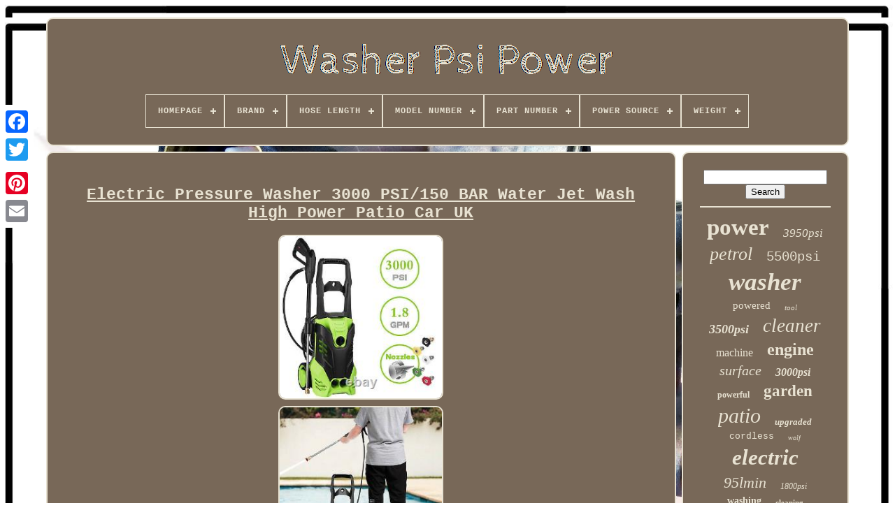

--- FILE ---
content_type: text/html
request_url: https://washerpsipower.com/en/electric_pressure_washer_3000_psi_150_bar_water_jet_wash_high_power_patio_car_uk.htm
body_size: 5151
content:

 <!doctype  html> 


 <html>
 
		

  
  <head>  



	<title>Electric Pressure Washer 3000 Psi/150 Bar Water Jet Wash High Power Patio Car Uk 	</title> 
	

	<link  type="image/png" rel="icon"   href="https://washerpsipower.com/favicon.png">

 
	
 		<meta http-equiv="content-type"	content="text/html; charset=UTF-8">		 
	 
 	
<meta content="width=device-width, initial-scale=1" name="viewport">


  
	
		<link type="text/css"  href="https://washerpsipower.com/gijosunuw.css" rel="stylesheet">
 
		  <link rel="stylesheet" href="https://washerpsipower.com/rupy.css" type="text/css"> 
 

	
<script type="text/javascript" src="https://code.jquery.com/jquery-latest.min.js">	 
  </script> 

	 <script src="https://washerpsipower.com/toseso.js" type="text/javascript">	</script>   	
	 

<script src="https://washerpsipower.com/kacak.js" type="text/javascript"></script>	
 
		
	 <script  type="text/javascript"  async   src="https://washerpsipower.com/netucogy.js"> 
 </script>  	 		 
	

 <script src="https://washerpsipower.com/wacuqu.js" async type="text/javascript"> 
</script>	

 
	
		
 <script type="text/javascript"> 	 var a2a_config = a2a_config || {};a2a_config.no_3p = 1;</script>
	



	
		 	 	<script type="text/javascript">

	window.onload = function ()
	{
		neqa('pawetare', 'Search', 'https://washerpsipower.com/en/search.php');
		pyxugadip("jiwunoc.php","esh", "Electric Pressure Washer 3000 Psi/150 Bar Water Jet Wash High Power Patio Car Uk");
		
		
	}
	  
 </script>  
  	 </head> 
  	

  	
 <body  data-id="144305576649">
	





	 
<div   class="a2a_kit a2a_kit_size_32 a2a_floating_style a2a_vertical_style" style="left:0px; top:150px;">





		
	
<a  class="a2a_button_facebook"></a>	  		
			<a  class="a2a_button_twitter"> 	 </a>
  

 
		 		

<a  class="a2a_button_google_plus">
	 </a>			 	
		  
<a class="a2a_button_pinterest">
	</a>
 
  	
		
	 	 
<!--////////////////////////////////////////////////////////////////////-->
<a class="a2a_button_email"> 	 

	 </a>  
	</div> 

	 <div id="sugijyh">

     	 
		
 
 

<div	id="mybudypagi"> 	
	 	   
				 
 
<a   href="https://washerpsipower.com/en/"> 

 <img  alt="Washer Psi Power"   src="https://washerpsipower.com/en/washer_psi_power.gif"> </a>

			
<div id='dofucuk' class='align-center'>
<ul>
<li class='has-sub'><a href='https://washerpsipower.com/en/'><span>Homepage</span></a>
<ul>
	<li><a href='https://washerpsipower.com/en/all_items_washer_psi_power.htm'><span>All items</span></a></li>
	<li><a href='https://washerpsipower.com/en/latest_items_washer_psi_power.htm'><span>Latest items</span></a></li>
	<li><a href='https://washerpsipower.com/en/most_viewed_items_washer_psi_power.htm'><span>Most viewed items</span></a></li>
	<li><a href='https://washerpsipower.com/en/newest_videos_washer_psi_power.htm'><span>Newest videos</span></a></li>
</ul>
</li>

<li class='has-sub'><a href='https://washerpsipower.com/en/brand/'><span>Brand</span></a>
<ul>
	<li><a href='https://washerpsipower.com/en/brand/annovi_reverberi.htm'><span>Annovi Reverberi (55)</span></a></li>
	<li><a href='https://washerpsipower.com/en/brand/ar_annovi_reverberi.htm'><span>Ar Annovi Reverberi (257)</span></a></li>
	<li><a href='https://washerpsipower.com/en/brand/avhrit.htm'><span>Avhrit (39)</span></a></li>
	<li><a href='https://washerpsipower.com/en/brand/coocheer.htm'><span>Coocheer (115)</span></a></li>
	<li><a href='https://washerpsipower.com/en/brand/coocher.htm'><span>Coocher (42)</span></a></li>
	<li><a href='https://washerpsipower.com/en/brand/himore.htm'><span>Himore (186)</span></a></li>
	<li><a href='https://washerpsipower.com/en/brand/homdox.htm'><span>Homdox (72)</span></a></li>
	<li><a href='https://washerpsipower.com/en/brand/hyundai.htm'><span>Hyundai (41)</span></a></li>
	<li><a href='https://washerpsipower.com/en/brand/jet.htm'><span>Jet (113)</span></a></li>
	<li><a href='https://washerpsipower.com/en/brand/lifelook.htm'><span>Lifelook (51)</span></a></li>
	<li><a href='https://washerpsipower.com/en/brand/powerking.htm'><span>Powerking (54)</span></a></li>
	<li><a href='https://washerpsipower.com/en/brand/real_power.htm'><span>Real Power (82)</span></a></li>
	<li><a href='https://washerpsipower.com/en/brand/rocwood.htm'><span>Rocwood (39)</span></a></li>
	<li><a href='https://washerpsipower.com/en/brand/senderpick.htm'><span>Senderpick (39)</span></a></li>
	<li><a href='https://washerpsipower.com/en/brand/sip.htm'><span>Sip (39)</span></a></li>
	<li><a href='https://washerpsipower.com/en/brand/the_rop_shop.htm'><span>The Rop Shop (38)</span></a></li>
	<li><a href='https://washerpsipower.com/en/brand/tooluck.htm'><span>Tooluck (99)</span></a></li>
	<li><a href='https://washerpsipower.com/en/brand/topzone.htm'><span>Topzone (75)</span></a></li>
	<li><a href='https://washerpsipower.com/en/brand/wolf.htm'><span>Wolf (89)</span></a></li>
	<li><a href='https://washerpsipower.com/en/brand/zree.htm'><span>Zree (40)</span></a></li>
	<li><a href='https://washerpsipower.com/en/latest_items_washer_psi_power.htm'>Other (2562)</a></li>
</ul>
</li>

<li class='has-sub'><a href='https://washerpsipower.com/en/hose_length/'><span>Hose Length</span></a>
<ul>
	<li><a href='https://washerpsipower.com/en/hose_length/1_10_m.htm'><span>1-10 M (42)</span></a></li>
	<li><a href='https://washerpsipower.com/en/hose_length/10_m.htm'><span>10 M (15)</span></a></li>
	<li><a href='https://washerpsipower.com/en/hose_length/10m.htm'><span>10m (20)</span></a></li>
	<li><a href='https://washerpsipower.com/en/hose_length/12_m.htm'><span>12 M (7)</span></a></li>
	<li><a href='https://washerpsipower.com/en/hose_length/16_4ft.htm'><span>16.4ft (63)</span></a></li>
	<li><a href='https://washerpsipower.com/en/hose_length/16_5_feet.htm'><span>16.5 Feet (39)</span></a></li>
	<li><a href='https://washerpsipower.com/en/hose_length/20_1_30_m.htm'><span>20.1-30 M (15)</span></a></li>
	<li><a href='https://washerpsipower.com/en/hose_length/20m.htm'><span>20m (15)</span></a></li>
	<li><a href='https://washerpsipower.com/en/hose_length/24_m.htm'><span>24 M (9)</span></a></li>
	<li><a href='https://washerpsipower.com/en/hose_length/28m.htm'><span>28m (9)</span></a></li>
	<li><a href='https://washerpsipower.com/en/hose_length/5_metres.htm'><span>5 Metres (28)</span></a></li>
	<li><a href='https://washerpsipower.com/en/hose_length/50_cm.htm'><span>50 Cm (5)</span></a></li>
	<li><a href='https://washerpsipower.com/en/hose_length/50_feet.htm'><span>50 Feet (5)</span></a></li>
	<li><a href='https://washerpsipower.com/en/hose_length/5m_196_9inch.htm'><span>5m / 196.9inch (12)</span></a></li>
	<li><a href='https://washerpsipower.com/en/hose_length/6_m.htm'><span>6 M (15)</span></a></li>
	<li><a href='https://washerpsipower.com/en/hose_length/6_metres.htm'><span>6 Metres (14)</span></a></li>
	<li><a href='https://washerpsipower.com/en/hose_length/6m_236_2inch.htm'><span>6m / 236.2inch (18)</span></a></li>
	<li><a href='https://washerpsipower.com/en/hose_length/6m_8m.htm'><span>6m / 8m (8)</span></a></li>
	<li><a href='https://washerpsipower.com/en/hose_length/8_m.htm'><span>8 M (38)</span></a></li>
	<li><a href='https://washerpsipower.com/en/hose_length/8m_315_0inch.htm'><span>8m / 315.0inch (71)</span></a></li>
	<li><a href='https://washerpsipower.com/en/latest_items_washer_psi_power.htm'>Other (3679)</a></li>
</ul>
</li>

<li class='has-sub'><a href='https://washerpsipower.com/en/model_number/'><span>Model Number</span></a>
<ul>
	<li><a href='https://washerpsipower.com/en/model_number/cmm4800_0318.htm'><span>Cmm4800-0318 (3)</span></a></li>
	<li><a href='https://washerpsipower.com/en/model_number/t256.htm'><span>T256 (8)</span></a></li>
	<li><a href='https://washerpsipower.com/en/latest_items_washer_psi_power.htm'>Other (4116)</a></li>
</ul>
</li>

<li class='has-sub'><a href='https://washerpsipower.com/en/part_number/'><span>Part Number</span></a>
<ul>
	<li><a href='https://washerpsipower.com/en/part_number/cmm4000_21211199.htm'><span>Cmm4000-21211199 (3)</span></a></li>
	<li><a href='https://washerpsipower.com/en/part_number/jt049.htm'><span>Jt049 (3)</span></a></li>
	<li><a href='https://washerpsipower.com/en/part_number/pw008.htm'><span>Pw008 (2)</span></a></li>
	<li><a href='https://washerpsipower.com/en/part_number/sg580.htm'><span>Sg580 (2)</span></a></li>
	<li><a href='https://washerpsipower.com/en/part_number/xs_002.htm'><span>Xs-002 (2)</span></a></li>
	<li><a href='https://washerpsipower.com/en/part_number/jt049.htm'><span>‎jt049 (2)</span></a></li>
	<li><a href='https://washerpsipower.com/en/part_number/6005.htm'><span>6005 (3)</span></a></li>
	<li><a href='https://washerpsipower.com/en/latest_items_washer_psi_power.htm'>Other (4110)</a></li>
</ul>
</li>

<li class='has-sub'><a href='https://washerpsipower.com/en/power_source/'><span>Power Source</span></a>
<ul>
	<li><a href='https://washerpsipower.com/en/power_source/2000w.htm'><span>2000w (3)</span></a></li>
	<li><a href='https://washerpsipower.com/en/power_source/battery.htm'><span>Battery (73)</span></a></li>
	<li><a href='https://washerpsipower.com/en/power_source/battery_cordless.htm'><span>Battery / Cordless (2)</span></a></li>
	<li><a href='https://washerpsipower.com/en/power_source/battery_powered.htm'><span>Battery Powered (91)</span></a></li>
	<li><a href='https://washerpsipower.com/en/power_source/corded_electric.htm'><span>Corded Electric (1143)</span></a></li>
	<li><a href='https://washerpsipower.com/en/power_source/diesel.htm'><span>Diesel (5)</span></a></li>
	<li><a href='https://washerpsipower.com/en/power_source/electric.htm'><span>Electric (256)</span></a></li>
	<li><a href='https://washerpsipower.com/en/power_source/gas.htm'><span>Gas (534)</span></a></li>
	<li><a href='https://washerpsipower.com/en/power_source/gasoline.htm'><span>Gasoline (5)</span></a></li>
	<li><a href='https://washerpsipower.com/en/power_source/gasoline_powered.htm'><span>Gasoline Powered (5)</span></a></li>
	<li><a href='https://washerpsipower.com/en/power_source/hydraulic_powered.htm'><span>Hydraulic_powered (5)</span></a></li>
	<li><a href='https://washerpsipower.com/en/power_source/petrol.htm'><span>Petrol (767)</span></a></li>
	<li><a href='https://washerpsipower.com/en/power_source/petrol_gas.htm'><span>Petrol / Gas (7)</span></a></li>
	<li><a href='https://washerpsipower.com/en/power_source/power_source.htm'><span>Power Source (2)</span></a></li>
	<li><a href='https://washerpsipower.com/en/power_source/universal.htm'><span>Universal (2)</span></a></li>
	<li><a href='https://washerpsipower.com/en/power_source/auto_rewind.htm'><span>‎auto Rewind (3)</span></a></li>
	<li><a href='https://washerpsipower.com/en/latest_items_washer_psi_power.htm'>Other (1224)</a></li>
</ul>
</li>

<li class='has-sub'><a href='https://washerpsipower.com/en/weight/'><span>Weight</span></a>
<ul>
	<li><a href='https://washerpsipower.com/en/weight/10_5kg.htm'><span>10.5kg (11)</span></a></li>
	<li><a href='https://washerpsipower.com/en/weight/13kg.htm'><span>13kg (10)</span></a></li>
	<li><a href='https://washerpsipower.com/en/weight/14kg.htm'><span>14kg (3)</span></a></li>
	<li><a href='https://washerpsipower.com/en/weight/19_56_pounds.htm'><span>19.56 Pounds (3)</span></a></li>
	<li><a href='https://washerpsipower.com/en/weight/24_4_pounds.htm'><span>24.4 Pounds (2)</span></a></li>
	<li><a href='https://washerpsipower.com/en/weight/38kgs.htm'><span>38kgs (2)</span></a></li>
	<li><a href='https://washerpsipower.com/en/weight/4170g_147_1oz.htm'><span>4170g / 147.1oz (2)</span></a></li>
	<li><a href='https://washerpsipower.com/en/weight/65kg.htm'><span>65kg (2)</span></a></li>
	<li><a href='https://washerpsipower.com/en/weight/7kg.htm'><span>7kg (9)</span></a></li>
	<li><a href='https://washerpsipower.com/en/latest_items_washer_psi_power.htm'>Other (4083)</a></li>
</ul>
</li>

</ul>
</div>

		</div>	

		
 
  <div  id="cyrozuken"> 
				  
				<div id="sykaz">   
				 
	
 <div  id="nogyleqe"> 	 

 </div>	  
  



				<h1 class="[base64]">Electric Pressure Washer 3000 PSI/150 BAR Water Jet Wash High Power Patio Car UK </h1>	 	 
 <br/>
  
<img class="ck6l8l8" src="https://washerpsipower.com/en/photos/Electric_Pressure_Washer_3000_PSI_150_BAR_Water_Jet_Wash_High_Power_Patio_Car_UK_01_ggav.jpg" title="Electric Pressure Washer 3000 PSI/150 BAR Water Jet Wash High Power Patio Car UK" alt="Electric Pressure Washer 3000 PSI/150 BAR Water Jet Wash High Power Patio Car UK"/>	

<br/>
  	
<img class="ck6l8l8" src="https://washerpsipower.com/en/photos/Electric_Pressure_Washer_3000_PSI_150_BAR_Water_Jet_Wash_High_Power_Patio_Car_UK_02_rty.jpg" title="Electric Pressure Washer 3000 PSI/150 BAR Water Jet Wash High Power Patio Car UK" alt="Electric Pressure Washer 3000 PSI/150 BAR Water Jet Wash High Power Patio Car UK"/> 	<br/>
<img class="ck6l8l8" src="https://washerpsipower.com/en/photos/Electric_Pressure_Washer_3000_PSI_150_BAR_Water_Jet_Wash_High_Power_Patio_Car_UK_03_az.jpg" title="Electric Pressure Washer 3000 PSI/150 BAR Water Jet Wash High Power Patio Car UK" alt="Electric Pressure Washer 3000 PSI/150 BAR Water Jet Wash High Power Patio Car UK"/> <br/>
 
 	<img class="ck6l8l8" src="https://washerpsipower.com/en/photos/Electric_Pressure_Washer_3000_PSI_150_BAR_Water_Jet_Wash_High_Power_Patio_Car_UK_04_prf.jpg" title="Electric Pressure Washer 3000 PSI/150 BAR Water Jet Wash High Power Patio Car UK" alt="Electric Pressure Washer 3000 PSI/150 BAR Water Jet Wash High Power Patio Car UK"/>	 <br/>		<img class="ck6l8l8" src="https://washerpsipower.com/en/photos/Electric_Pressure_Washer_3000_PSI_150_BAR_Water_Jet_Wash_High_Power_Patio_Car_UK_05_yim.jpg" title="Electric Pressure Washer 3000 PSI/150 BAR Water Jet Wash High Power Patio Car UK" alt="Electric Pressure Washer 3000 PSI/150 BAR Water Jet Wash High Power Patio Car UK"/> 	<br/> <img class="ck6l8l8" src="https://washerpsipower.com/en/photos/Electric_Pressure_Washer_3000_PSI_150_BAR_Water_Jet_Wash_High_Power_Patio_Car_UK_06_bbr.jpg" title="Electric Pressure Washer 3000 PSI/150 BAR Water Jet Wash High Power Patio Car UK" alt="Electric Pressure Washer 3000 PSI/150 BAR Water Jet Wash High Power Patio Car UK"/> <br/>	

<img class="ck6l8l8" src="https://washerpsipower.com/en/photos/Electric_Pressure_Washer_3000_PSI_150_BAR_Water_Jet_Wash_High_Power_Patio_Car_UK_07_usk.jpg" title="Electric Pressure Washer 3000 PSI/150 BAR Water Jet Wash High Power Patio Car UK" alt="Electric Pressure Washer 3000 PSI/150 BAR Water Jet Wash High Power Patio Car UK"/> 
 <br/>


 <img class="ck6l8l8" src="https://washerpsipower.com/en/photos/Electric_Pressure_Washer_3000_PSI_150_BAR_Water_Jet_Wash_High_Power_Patio_Car_UK_08_qs.jpg" title="Electric Pressure Washer 3000 PSI/150 BAR Water Jet Wash High Power Patio Car UK" alt="Electric Pressure Washer 3000 PSI/150 BAR Water Jet Wash High Power Patio Car UK"/>
<br/>
 	<img class="ck6l8l8" src="https://washerpsipower.com/en/photos/Electric_Pressure_Washer_3000_PSI_150_BAR_Water_Jet_Wash_High_Power_Patio_Car_UK_09_dn.jpg" title="Electric Pressure Washer 3000 PSI/150 BAR Water Jet Wash High Power Patio Car UK" alt="Electric Pressure Washer 3000 PSI/150 BAR Water Jet Wash High Power Patio Car UK"/>  	<br/>	
 <img class="ck6l8l8" src="https://washerpsipower.com/en/photos/Electric_Pressure_Washer_3000_PSI_150_BAR_Water_Jet_Wash_High_Power_Patio_Car_UK_10_plwm.jpg" title="Electric Pressure Washer 3000 PSI/150 BAR Water Jet Wash High Power Patio Car UK" alt="Electric Pressure Washer 3000 PSI/150 BAR Water Jet Wash High Power Patio Car UK"/>	

<br/> 

<img class="ck6l8l8" src="https://washerpsipower.com/en/photos/Electric_Pressure_Washer_3000_PSI_150_BAR_Water_Jet_Wash_High_Power_Patio_Car_UK_11_uci.jpg" title="Electric Pressure Washer 3000 PSI/150 BAR Water Jet Wash High Power Patio Car UK" alt="Electric Pressure Washer 3000 PSI/150 BAR Water Jet Wash High Power Patio Car UK"/>
  	<br/>		

<img class="ck6l8l8" src="https://washerpsipower.com/en/photos/Electric_Pressure_Washer_3000_PSI_150_BAR_Water_Jet_Wash_High_Power_Patio_Car_UK_12_ya.jpg" title="Electric Pressure Washer 3000 PSI/150 BAR Water Jet Wash High Power Patio Car UK" alt="Electric Pressure Washer 3000 PSI/150 BAR Water Jet Wash High Power Patio Car UK"/>	
  	 <br/>   
<br/> 	<img class="ck6l8l8" src="https://washerpsipower.com/en/redyd.gif" title="Electric Pressure Washer 3000 PSI/150 BAR Water Jet Wash High Power Patio Car UK" alt="Electric Pressure Washer 3000 PSI/150 BAR Water Jet Wash High Power Patio Car UK"/>		   <img class="ck6l8l8" src="https://washerpsipower.com/en/xyta.gif" title="Electric Pressure Washer 3000 PSI/150 BAR Water Jet Wash High Power Patio Car UK" alt="Electric Pressure Washer 3000 PSI/150 BAR Water Jet Wash High Power Patio Car UK"/><br/>
<p>High Pressure Washer for all Type of Vehicles, Boats, Homes, Driveways, Decks and etcs. Easily gets rid of Dirt , Grime , Gunk , Rust and so on, It has outdoor cleaning power to make quick cleaning jobs. Detergent Tank System & Cord Holder Design&GFCI.

</p>  	<p> Detergent Tank System will make your cleaning task easier, while Cord Holder Design make it easy to store the 20 foot hose. We also provide 32.8Ft Power Cord With inline GFCI for Use on All Exterior Outlets. 1 x High Pressure Washer.


</p>

 1 x 10m Electric Cord. 1 x 6m High Pressure Hose. The item "Electric Pressure Washer 3000 PSI/150 BAR Water Jet Wash High Power Patio Car UK" is in sale since Thursday, November 25, 2021. This item is in the category "Garden & Patio\Garden Power Tools & Equipment\Pressure Washers".
<p> The seller is "nobony47" and is located in Glenfield. This item can be shipped to United Kingdom.
 
 </p> 
<ol>
<li>Fuel Tank Capacity: See item description</li>
<li>Horsepower: See item description</li>
<li>Model: Electric Pressure Washer</li>
<li>Custom Bundle: No</li>
<li>Engine Type: Electric Pressure Washer</li>
<li>Soap Tank Capacity: See item description</li>
<li>Assembly Required: Yes</li>
<li>Product Line: Pressure Washers</li>
<li>Power Source: Corded Electric</li>
<li>Type: Cold Water Pressure Washer</li>
<li>Features: Auto Stop / Start</li>
<li>MPN: Does Not Apply</li>
<li>Engine Size: As shown in details</li>
<li>Maximum Pressure: 150 bar</li>
<li>Power: 2000 W</li>
<li>Brand: Unbranded</li>
<li>Manufacturer Warranty: Other: see item description</li>
<li>Noise Level: #</li>
<li>Voltage: AC110-120V</li>
</ol>
<br/>	
<img class="ck6l8l8" src="https://washerpsipower.com/en/redyd.gif" title="Electric Pressure Washer 3000 PSI/150 BAR Water Jet Wash High Power Patio Car UK" alt="Electric Pressure Washer 3000 PSI/150 BAR Water Jet Wash High Power Patio Car UK"/>		   <img class="ck6l8l8" src="https://washerpsipower.com/en/xyta.gif" title="Electric Pressure Washer 3000 PSI/150 BAR Water Jet Wash High Power Patio Car UK" alt="Electric Pressure Washer 3000 PSI/150 BAR Water Jet Wash High Power Patio Car UK"/>
		<br/> 	  
				
					<script	type="text/javascript">

					ruroka();
				
	</script>
			
				 <div style="margin:10px auto;width:200px;"   class="a2a_kit a2a_kit_size_32 a2a_default_style"> 	
					
 
<a   class="a2a_button_facebook">	</a>	
						

<a	class="a2a_button_twitter">	</a> 
					 		   
<!--////////////////////////////////////////////////////////////////////-->
<a class="a2a_button_google_plus"> 

	

  </a>  



						

<a   class="a2a_button_pinterest">    </a>
 
  	
					  	
 	
<a class="a2a_button_email">

 </a> 		
				 	 </div>
	 
					
				
			  


 </div> 
 
 
				<div id="qujibuxyq">

 
 
				
				  <div	id="pawetare">
	 	 
						 <hr>
				
	


  </div>	

				  
 <div   id="duje"> 
  
 	 </div> 

				
				
<div   id="pizano">

					<a style="font-family:Script MT Bold;font-size:33px;font-weight:bold;font-style:normal;text-decoration:none" href="https://washerpsipower.com/en/lelol/power.htm">power</a><a style="font-family:Kino MT;font-size:17px;font-weight:lighter;font-style:oblique;text-decoration:none" href="https://washerpsipower.com/en/lelol/3950psi.htm">3950psi</a><a style="font-family:Colonna MT;font-size:26px;font-weight:normal;font-style:oblique;text-decoration:none" href="https://washerpsipower.com/en/lelol/petrol.htm">petrol</a><a style="font-family:Courier;font-size:19px;font-weight:normal;font-style:normal;text-decoration:none" href="https://washerpsipower.com/en/lelol/5500psi.htm">5500psi</a><a style="font-family:Colonna MT;font-size:35px;font-weight:bold;font-style:oblique;text-decoration:none" href="https://washerpsipower.com/en/lelol/washer.htm">washer</a><a style="font-family:GV Terminal;font-size:15px;font-weight:lighter;font-style:normal;text-decoration:none" href="https://washerpsipower.com/en/lelol/powered.htm">powered</a><a style="font-family:Book Antiqua;font-size:11px;font-weight:normal;font-style:italic;text-decoration:none" href="https://washerpsipower.com/en/lelol/tool.htm">tool</a><a style="font-family:Albertus Medium;font-size:18px;font-weight:bold;font-style:italic;text-decoration:none" href="https://washerpsipower.com/en/lelol/3500psi.htm">3500psi</a><a style="font-family:Carleton ;font-size:27px;font-weight:lighter;font-style:oblique;text-decoration:none" href="https://washerpsipower.com/en/lelol/cleaner.htm">cleaner</a><a style="font-family:Britannic Bold;font-size:16px;font-weight:normal;font-style:normal;text-decoration:none" href="https://washerpsipower.com/en/lelol/machine.htm">machine</a><a style="font-family:Sonoma Italic;font-size:24px;font-weight:bolder;font-style:normal;text-decoration:none" href="https://washerpsipower.com/en/lelol/engine.htm">engine</a><a style="font-family:Carleton ;font-size:20px;font-weight:normal;font-style:oblique;text-decoration:none" href="https://washerpsipower.com/en/lelol/surface.htm">surface</a><a style="font-family:Swiss721 BlkEx BT;font-size:16px;font-weight:bold;font-style:oblique;text-decoration:none" href="https://washerpsipower.com/en/lelol/3000psi.htm">3000psi</a><a style="font-family:Aardvark;font-size:12px;font-weight:bold;font-style:normal;text-decoration:none" href="https://washerpsipower.com/en/lelol/powerful.htm">powerful</a><a style="font-family:Charcoal;font-size:23px;font-weight:bold;font-style:normal;text-decoration:none" href="https://washerpsipower.com/en/lelol/garden.htm">garden</a><a style="font-family:Arial Rounded MT Bold;font-size:30px;font-weight:lighter;font-style:italic;text-decoration:none" href="https://washerpsipower.com/en/lelol/patio.htm">patio</a><a style="font-family:Monaco;font-size:13px;font-weight:bold;font-style:italic;text-decoration:none" href="https://washerpsipower.com/en/lelol/upgraded.htm">upgraded</a><a style="font-family:Courier;font-size:13px;font-weight:normal;font-style:normal;text-decoration:none" href="https://washerpsipower.com/en/lelol/cordless.htm">cordless</a><a style="font-family:Erie;font-size:10px;font-weight:lighter;font-style:oblique;text-decoration:none" href="https://washerpsipower.com/en/lelol/wolf.htm">wolf</a><a style="font-family:CG Times;font-size:31px;font-weight:bold;font-style:oblique;text-decoration:none" href="https://washerpsipower.com/en/lelol/electric.htm">electric</a><a style="font-family:Playbill;font-size:22px;font-weight:lighter;font-style:oblique;text-decoration:none" href="https://washerpsipower.com/en/lelol/95lmin.htm">95lmin</a><a style="font-family:GilbertUltraBold;font-size:12px;font-weight:normal;font-style:oblique;text-decoration:none" href="https://washerpsipower.com/en/lelol/1800psi.htm">1800psi</a><a style="font-family:Comic Sans MS;font-size:14px;font-weight:bold;font-style:normal;text-decoration:none" href="https://washerpsipower.com/en/lelol/washing.htm">washing</a><a style="font-family:Aardvark;font-size:11px;font-weight:bolder;font-style:normal;text-decoration:none" href="https://washerpsipower.com/en/lelol/cleaning.htm">cleaning</a><a style="font-family:Footlight MT Light;font-size:32px;font-weight:bold;font-style:oblique;text-decoration:none" href="https://washerpsipower.com/en/lelol/high.htm">high</a><a style="font-family:MS-DOS CP 437;font-size:18px;font-weight:bolder;font-style:italic;text-decoration:none" href="https://washerpsipower.com/en/lelol/honda.htm">honda</a><a style="font-family:Courier;font-size:19px;font-weight:bolder;font-style:oblique;text-decoration:none" href="https://washerpsipower.com/en/lelol/review.htm">review</a><a style="font-family:Albertus Extra Bold;font-size:34px;font-weight:lighter;font-style:italic;text-decoration:none" href="https://washerpsipower.com/en/lelol/pressure.htm">pressure</a><a style="font-family:Britannic Bold;font-size:28px;font-weight:bold;font-style:italic;text-decoration:none" href="https://washerpsipower.com/en/lelol/wash.htm">wash</a><a style="font-family:Britannic Bold;font-size:21px;font-weight:bolder;font-style:italic;text-decoration:none" href="https://washerpsipower.com/en/lelol/hose.htm">hose</a><a style="font-family:Humanst521 Cn BT;font-size:25px;font-weight:normal;font-style:italic;text-decoration:none" href="https://washerpsipower.com/en/lelol/pump.htm">pump</a><a style="font-family:DawnCastle;font-size:15px;font-weight:lighter;font-style:oblique;text-decoration:none" href="https://washerpsipower.com/en/lelol/spray.htm">spray</a><a style="font-family:Albertus Extra Bold;font-size:14px;font-weight:lighter;font-style:italic;text-decoration:none" href="https://washerpsipower.com/en/lelol/75hp.htm">75hp</a><a style="font-family:Coronet;font-size:29px;font-weight:bolder;font-style:italic;text-decoration:none" href="https://washerpsipower.com/en/lelol/water.htm">water</a><a style="font-family:Trebuchet MS;font-size:17px;font-weight:normal;font-style:oblique;text-decoration:none" href="https://washerpsipower.com/en/lelol/portable.htm">portable</a>  
				
</div>	
			
			 </div>  

		 	
</div>

 
	 
	
		 <div id="jexacuwol"> 
		
			<ul>

 


   
				<li>  

					 <a href="https://washerpsipower.com/en/"> 
Homepage 	
</a>

	
				</li>	
				 

 <li>
	
					
	<a  href="https://washerpsipower.com/en/contact_us.php">

Contact Us     
</a>	 	
				 
		</li> 
	


				 

<li> 
					
  <a href="https://washerpsipower.com/en/privacy.htm">	Privacy Policies </a>  
 	   
				 </li>
				

  <li>


  

					

 	<a   href="https://washerpsipower.com/en/tos.htm">  
 	
Terms of Use 
</a>    
				 	</li>

					<li>
					 
<a href="https://washerpsipower.com/?l=en">		 
EN  
 	</a>
	
 
					&nbsp;
					
		 
 <a	href="https://washerpsipower.com/?l=fr"> 
FR 	</a> 
			
					</li>	


				
				
				
 
<div	class="a2a_kit a2a_kit_size_32 a2a_default_style" style="margin:10px auto;width:200px;">

 
 
					 	<a  class="a2a_button_facebook">
    


</a>   
					

 
<a   class="a2a_button_twitter"> 

</a>		
					  
	<a class="a2a_button_google_plus">  	
	
	</a>

	

  
					
	 
<!--////////////////////////////////////////////////////////////////////-->
<a	class="a2a_button_pinterest">	 	</a> 	
					 <a class="a2a_button_email">	
 	</a>				
				 
  
</div>	

				
			  	</ul>		 


			
		
 	  	 </div>  	


	 
 </div>


   		 	<script src="//static.addtoany.com/menu/page.js" type="text/javascript"> 

</script>

 

 </body> 			

 
 
	
</HTML>

--- FILE ---
content_type: application/javascript
request_url: https://washerpsipower.com/kacak.js
body_size: 683
content:

(function($) {

  $.fn.menumaker = function(options) {
      
      var kysopasehag = $(this), settings = $.extend({
        title: "Menu",
        format: "dropdown",
        sticky: false
      }, options);

      return this.each(function() {
        kysopasehag.prepend('<div id="menu-button">' + settings.title + '</div>');
        $(this).find("#menu-button").on('click', function(){
          $(this).toggleClass('menu-opened');
          var gagynofyze = $(this).next('ul');
          if (gagynofyze.hasClass('open')) { 
            gagynofyze.hide().removeClass('open');
          }
          else {
            gagynofyze.show().addClass('open');
            if (settings.format === "dropdown") {
              gagynofyze.find('ul').show();
            }
          }
        });

        kysopasehag.find('li ul').parent().addClass('has-sub');

        multiTg = function() {
          kysopasehag.find(".has-sub").prepend('<span class="submenu-button"></span>');
          kysopasehag.find('.submenu-button').on('click', function() {
            $(this).toggleClass('submenu-opened');
            if ($(this).siblings('ul').hasClass('open')) {
              $(this).siblings('ul').removeClass('open').hide();
            }
            else {
              $(this).siblings('ul').addClass('open').show();
            }
          });
        };

        if (settings.format === 'multitoggle') multiTg();
        else kysopasehag.addClass('dropdown');

        if (settings.sticky === true) kysopasehag.css('position', 'fixed');

        resizeFix = function() {
          if ($( window ).width() > 768) {
            kysopasehag.find('ul').show();
          }

          if ($(window).width() <= 768) {
            kysopasehag.find('ul').hide().removeClass('open');
          }
        };
        resizeFix();
        return $(window).on('resize', resizeFix);

      });
  };
})(jQuery);

(function($){
$(document).ready(function(){

$("#dofucuk").menumaker({
   title: "Menu",
   format: "multitoggle"
});

});
})(jQuery);
